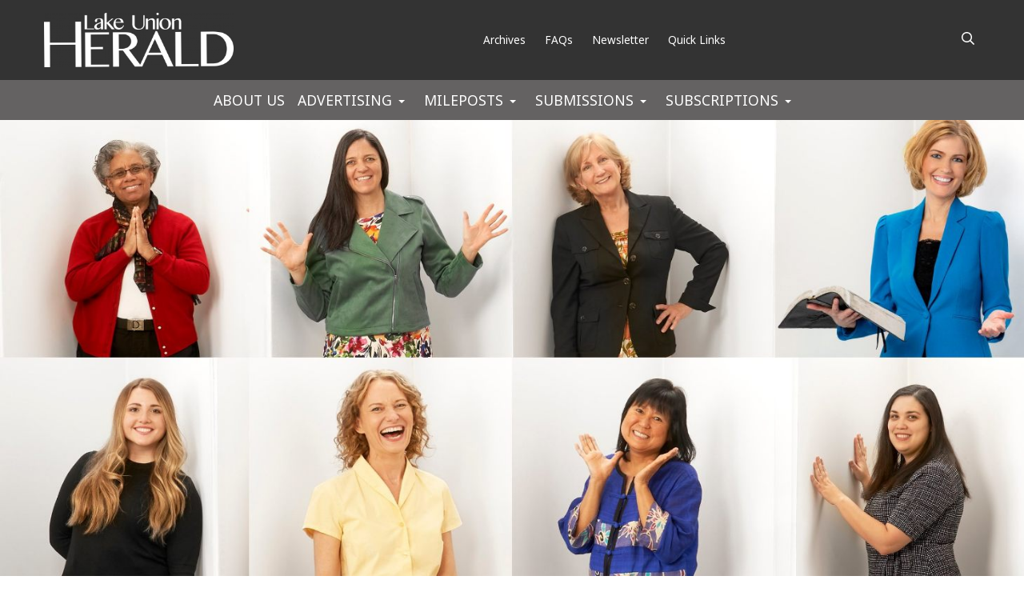

--- FILE ---
content_type: text/html; charset=UTF-8
request_url: https://www.lakeunionherald.org/archive/articles/sisterhood-of-service-the-women-of-asi-
body_size: 26318
content:
<!DOCTYPE html><html lang="en-US" class="su_bootstrap_safe">
	<head>		
		<base target="_parent" href="https://www.lakeunionherald.org/">
		<link rel="canonical" href="https://www.lakeunionherald.org/archive/articles/sisterhood-of-service-the-women-of-asi-" />
		<title>Sisterhood of Service</title> 				
		<meta http-equiv="Content-Type" content="text/html; charset=UTF-8"/>
		<meta http-equiv="X-UA-Compatible" content="IE=edge"/>				
		<meta name="description" content="Amy Ratsara is up at 6 a.m. doing her daily personal devotions before getting herself ready for the day. When her three-year-old and nine-month-old children wake up, they all sit down to breakfast, followed by worship, before Ratsara passes the baton to the nanny and heads upstairs to her makeshift home office to begin her work day. "/>				
		<meta property="og:title" content="Sisterhood of Service"/>
		<meta property="og:description" content="Amy Ratsara is up at 6 a.m. doing her daily personal devotions before getting herself ready for the day. When her three-year-old and nine-month-old children wake up, they all sit down to breakfast, followed by worship, before Ratsara passes the baton to the nanny and heads upstairs to her makeshift home office to begin her work day. "/>
		<meta property="og:url" content="https://www.lakeunionherald.org/archive/articles/sisterhood-of-service-the-women-of-asi-"/>
		<meta property="og:type" content="article"/>
		<meta property="og:image" content="https://www.lakeunionherald.org/build/image/8292.png?w=1024&amp;h=1024&amp;fit=max&amp;s=27473ac58b8c4a8aed89e8674c633547"/>
		<meta property="og:image:width" content="1024"/>
		<meta property="og:image:height" content="498"/>
		<meta property="article:publisher" content="https://www.facebook.com/lakeunionherald"/>
		<meta property="article:published_time" content="2021-10-14T00:00:00-0400"/>		
		
		<link rel="alternate" type="application/json+oembed" href="https://www.lakeunionherald.org/action/page/oembed?url=https://www.lakeunionherald.org/archive/articles/sisterhood-of-service-the-women-of-asi-" />
		<link rel="alternate" type="text/xml+oembed" href="https://www.lakeunionherald.org/page/oembed/xml?url=https://www.lakeunionherald.org/archive/articles/sisterhood-of-service-the-women-of-asi-" />		
				
		

		<!--[if !IE 8]><link rel="search" href="https://www.lakeunionherald.org/search/description/open" type="application/opensearchdescription+xml" title="Lake Union Herald" /><![endif]-->		
		<link type="text/css" rel="stylesheet" href="/cache/share/css/0f/7b/73be73c4f45e2110734a60270e8aa21bf417.css"/>		
		<link type="text/css" rel="stylesheet" href="/cache/share/css/a0/12/24bf7acc2a58771e1f86f6613b0e1026d2db.css"/>		
		<link type="text/css" rel="stylesheet" href="/cache/css/a4/3e/41a2e42aec400a5d6cb71a215001aefd57bb.css"/>								
		<script type="text/javascript">document.cookie = 'su-dpr='+window.devicePixelRatio+';';</script>				
		<script type="text/javascript">var SF_BASE_PATH = 'https://www.lakeunionherald.org/'; var SF_IS_DEVELOPMENT = false;</script>				
		<script type="text/javascript" src="//ajax.googleapis.com/ajax/libs/jquery/3.6.0/jquery.min.js"></script>				
		<script type="text/javascript" src="/cache/js/76/f7/d8b35dc93eca5a8abee4acd192a682b98b6b.js"></script>				
		<script type="text/javascript" src="static/js/base.js?_t=1704906013"></script>				
		<script type="text/javascript" src="https://www.googletagmanager.com/gtag/js?id=G-Q3EYNKX742"></script>				
		<script type="text/javascript">window.dataLayer = window.dataLayer || [];
function gtag(){dataLayer.push(arguments);}
gtag('js', new Date());

gtag('config', 'G-Q3EYNKX742');</script>				
					<link rel="icon" sizes="32x32" href="/build/image/1580.jpg?w=32&amp;h=32&amp;fit=crop-50-50&amp;s=41a564a02f919d265a03885b29ba39e4">					<link rel="icon" sizes="128x128" href="/build/image/1581.jpg?w=128&amp;h=128&amp;fit=crop-50-50&amp;s=2de6e3ad8ddf1d5764a13d3b17db4a01">					<link rel="icon" sizes="152x152" href="/build/image/1581.jpg?w=152&amp;h=152&amp;fit=crop-50-50&amp;s=ddf8bd741b6c0fb64d105bc8cf479042">					<link rel="icon" sizes="167x167" href="/build/image/1581.jpg?w=167&amp;h=167&amp;fit=crop-50-50&amp;s=0efe269c85eb233da1f6e4bfeeb02f1e">					<link rel="icon" sizes="180x180" href="/build/image/1581.jpg?w=180&amp;h=180&amp;fit=crop-50-50&amp;s=2d8552b9b83ace1042e2fa92b3912702">					<link rel="icon" sizes="192x192" href="/build/image/1581.jpg?w=192&amp;h=192&amp;fit=crop-50-50&amp;s=970d4e8e880150909eb611a2bdc7626b">					<link rel="icon" sizes="196x196" href="/build/image/1581.jpg?w=196&amp;h=196&amp;fit=crop-50-50&amp;s=4b0955a9b7f3a0475d2981874ea20d4a">		
			<meta name="viewport" content="width=device-width, initial-scale=1.0">
	<link href="https://fonts.googleapis.com/css?family=Noto+Sans:400,400i,700,700i" rel="stylesheet">
			</head>
						
	
					
											
																					
																					
																					
																					
																					
																					
																					
																					
																					
																					
																					
																					
																					
																					
																					
																					
																					
																					
																					
																					
																					
																					
																					
																					
																					
																					
																					
																					
																					
																					
																					
																					
													
													
													
													
													
													
													
													
													
													
													
													
													
													
																					
																					
													
													
													
													
													
													
													
													
													
													
													
													
													
													
													
													
													
													
													
													
													
													
													
													
													
													
													
													
													
													
													
													
																					
																					
																					
																					
																					
																					
													
													
													
													
													
													
													
													
													
													
													
													
													
													
													
													
													
													
													
													
													
													
													
													
													
													
													
													
													
													
													
													
													
													
													
													
													
													
													
													
													
													
													
													
													
													
													
													
													
													
													
													
													
													
													
													
													
													
													
													
													
													
													
													
													
													
													
													
													
													
													
													
													
													
													
													
													
													
													
													
													
													
													
													
													
													
													
													
													
													
													
													
													
													
													
													
													
													
													
													
													
													
													
													
													
													
													
													
																					
																					
																					
																					
																					
																					
																					
																					
																					
																					
																					
																					
																					
																					
																					
																					
																					
																					
																					
																					
																					
																					
																					
																					
																					
																					
																					
																					
																					
																					
																					
																					
																					
																					
																					
																					
																					
																					
																					
																					
																					
																					
																					
																					
																					
																					
																					
																					
																					
																					
																					
																					
												
	<body class="layout-open">
							<style>
			:root {
				--accent-color: #2296c1;
				--accent-contrast: #ffffff;
				--accent-contrast-contrast: #000000;
			}
		</style>
		
	
<div class="organism-tophat ">
	<div class="container">
		<div class="navs">
			<a href="//www.lakeunionherald.org">
<img class="atom-logo" alt="logo" src="/build/image/579.png?w=800&amp;h=100&amp;fit=max&amp;s=6066e9d678b2d2d5c37659d7c323ca32" height="100" /></a>
			<div class="secondaryNav">
				<a class="nav2" href="/archive">Archives</a>
				<a class="nav2" href="/faq">FAQs</a>
				<a class="nav2" href="/archive/newsletter-archive">Newsletter</a>
				<a class="nav2" href="/quick-links">Quick Links</a>
			</div>
			<!--<div class="social">
							</div>-->
			<div class="searchbox">
				<div class=topSearch">
				<form action="search" method="get" class="search">
	<input type="text" name="search" placeholder="Search" />
	<button name="submit"><svg xmlns="http://www.w3.org/2000/svg" viewBox="0 0 512 512" width="1em" height="1em" class="icon" data-identifier="fa-search"><path d="M508.5 468.9 387.1 347.5c-2.3-2.3-5.3-3.5-8.5-3.5h-13.2c31.5-36.5 50.6-84 50.6-136C416 93.1 322.9 0 208 0S0 93.1 0 208s93.1 208 208 208c52 0 99.5-19.1 136-50.6v13.2c0 3.2 1.3 6.2 3.5 8.5l121.4 121.4c4.7 4.7 12.3 4.7 17 0l22.6-22.6c4.7-4.7 4.7-12.3 0-17zM208 368c-88.4 0-160-71.6-160-160S119.6 48 208 48s160 71.6 160 160-71.6 160-160 160z"/></svg></button>
</form>
				</div>
			</div>
				
				<!--<div class="organism-footer__newsletter">
					<div>
						<p style="color: #fff;">Receive our newsletter</p>
											</div>
				</div>-->
				
		</div>
	</div>
</div>
<div class="mainNav">
	<div class="container">
		<div class="molecule-nav">
	<input class="molecule-nav__mobileToggle" type="checkbox" id="molecule-nav__mobileToggle">
	<div class="molecule-nav__burger">
		<label for="molecule-nav__mobileToggle"><svg xmlns="http://www.w3.org/2000/svg" viewBox="0 0 448 512" width="1em" height="1em" class="icon" data-identifier="fa-bars"><path d="M436 124H12c-6.627 0-12-5.373-12-12V80c0-6.627 5.373-12 12-12h424c6.627 0 12 5.373 12 12v32c0 6.627-5.373 12-12 12zm0 160H12c-6.627 0-12-5.373-12-12v-32c0-6.627 5.373-12 12-12h424c6.627 0 12 5.373 12 12v32c0 6.627-5.373 12-12 12zm0 160H12c-6.627 0-12-5.373-12-12v-32c0-6.627 5.373-12 12-12h424c6.627 0 12 5.373 12 12v32c0 6.627-5.373 12-12 12z"/></svg>&nbsp;Menu</label>
	</div>
	<label class="molecule-nav__mobileClose" for="molecule-nav__mobileToggle"><svg xmlns="http://www.w3.org/2000/svg" viewBox="0 0 320 512" width="1em" height="1em" class="icon" data-identifier="fa-times"><path d="m207.6 256 107.72-107.72c6.23-6.23 6.23-16.34 0-22.58l-25.03-25.03c-6.23-6.23-16.34-6.23-22.58 0L160 208.4 52.28 100.68c-6.23-6.23-16.34-6.23-22.58 0L4.68 125.7c-6.23 6.23-6.23 16.34 0 22.58L112.4 256 4.68 363.72c-6.23 6.23-6.23 16.34 0 22.58l25.03 25.03c6.23 6.23 16.34 6.23 22.58 0L160 303.6l107.72 107.72c6.23 6.23 16.34 6.23 22.58 0l25.03-25.03c6.23-6.23 6.23-16.34 0-22.58L207.6 256z"/></svg></label>
	<ul>
		<li class=" "><a href="/about" target="_self">About Us</a></li><li class=" has-children"><a href="/advertising" target="_self">Advertising</a><input type="checkbox" class="molecule-nav__dropdownToggle" id="molecule-nav__dropdownToggle3" /><label class="molecule-nav__arrow" for="molecule-nav__dropdownToggle3"><span class="molecule-nav__caret"></span></label><ul><li><a href="/advertising/classified-ad" target="_self">Advertise With Us</a></li><li><a href="/advertising/classifieds" target="_self">Classifieds</a></li><li><a href="/advertising/display-ad" target="_self">Display Ads</a></li><li><a href="/advertising/editorial-schedule" target="_self">Editorial Schedule</a></li></ul></li><li class=" has-children"><a href="/milepost" target="_self">Mileposts</a><input type="checkbox" class="molecule-nav__dropdownToggle" id="molecule-nav__dropdownToggle4" /><label class="molecule-nav__arrow" for="molecule-nav__dropdownToggle4"><span class="molecule-nav__caret"></span></label><ul><li><a href="/milepost/anniversaries" target="_self">Anniversaries</a></li><li><a href="/milepost/birthday" target="_self">Birthdays</a></li><li><a href="/milepost/obituary" target="_self">Obituaries</a></li><li><a href="/milepost/reunions" target="_self">Reunions</a></li><li><a href="/milepost/wedding-announcement" target="_self">Weddings</a></li></ul></li><li class=" has-children"><a href="/contributor-guidelines" target="_self">Submissions</a><input type="checkbox" class="molecule-nav__dropdownToggle" id="molecule-nav__dropdownToggle5" /><label class="molecule-nav__arrow" for="molecule-nav__dropdownToggle5"><span class="molecule-nav__caret"></span></label><ul><li><a href="/contributor-guidelines/schedule" target="_self">Editorial Schedule</a></li><li><a href="/contributor-guidelines/photography-guidelines" target="_self">Photography Guidelines</a></li><li><a href="/contributor-guidelines/writer-guidelines" target="_self">Writer Guidelines</a></li></ul></li><li class=" has-children"><a href="/subscription" target="_self">Subscriptions</a><input type="checkbox" class="molecule-nav__dropdownToggle" id="molecule-nav__dropdownToggle6" /><label class="molecule-nav__arrow" for="molecule-nav__dropdownToggle6"><span class="molecule-nav__caret"></span></label><ul><li><a href="/subscription/subscribe-to-eherald" target="_blank">Subscribe to our newsletter</a></li><li><a href="/subscription/subscribe-to-herald-issue" target="_blank">Subscribe/Unsubscribe to Magazine</a></li></ul></li>	</ul>
</div>
<script>
	jQuery( '.molecule-nav__dropdownToggle' ).click(function() {
		jQuery( this ).parent().toggleClass( 'js-open' );
	});
</script>	</div>
</div>
		
<div class="molecule-featuredImage">

	<!--logo was here, now in tophat-->

	

															
										


<div class="library-molecule-responsiveImage "
style="--x: 500; --y: 250; --focalX: 50%; --focalY: 50%;">
	<img src="/build/image/8292.png?w=500&amp;h=250&amp;fit=crop-50-50&amp;s=458407d906ed134e13ab50efa1110add" srcset="/build/image/8292.png?w=1500&amp;h=750&amp;fit=ratio-50-50&amp;s=290e73d6b931ea8e147af1b033d18de8 1500w, /build/image/8292.png?w=1250&amp;h=625&amp;fit=ratio-50-50&amp;s=5089bbf0bdf365118ea8264d65251d59 1250w, /build/image/8292.png?w=1000&amp;h=500&amp;fit=ratio-50-50&amp;s=deeb78d43e706b97a03fb52d29b2a8af 1000w, /build/image/8292.png?w=750&amp;h=375&amp;fit=ratio-50-50&amp;s=695234b4529e01ec1ef0aff55ad9283b 750w, /build/image/8292.png?w=500&amp;h=250&amp;fit=ratio-50-50&amp;s=e7ba8d51150db6fd9e690fd8dcd5747d 500w" alt="" />
</div>

	<div class="hero-credit">
		<div class="molecule-featuredImage__credit container">
			<div class="row">
				<div class="col-sm-12">
					<p>From top left: Debbie Young, Joy Kauffman, Patricia LaVanture, and Jill Morikone. From bottom left: Kathy Morrissy, Julia O'Carey, Trudi Starlin, and Amy Ratsara. | photo credit: Dave Sherwin</p>
				</div>
			</div>
		</div>
	</div>
</div>	
	<div class="body">
		<div class="container">
			<div class="row">
				<div class="col-sm-12">
											
<ul class="molecule-breadcrumbs">
	<li class="crumb"><a href="/">Home</a></li><li class="crumb"><a href="/archive">Archives</a></li><li class="crumb"><a href="/archive/articles">Latest News</a></li><li class="crumb"><a href="/archive/articles/sisterhood-of-service-the-women-of-asi-">Sisterhood of Service</a></li></ul>						
	<div class="molecule-shareMenu btn-group">
		<button type="button" class="button bleached dropdown-toggle" data-toggle="dropdown" aria-haspopup="true" aria-expanded="false">
			Share <span class="caret"></span>
		</button>
		<ul class="dropdown-menu">
							<li>
					<a href="mailto:?body=https://www.lakeunionherald.org/archive/articles/sisterhood-of-service-the-women-of-asi-&amp;subject=Sisterhood of Service"><svg xmlns="http://www.w3.org/2000/svg" viewBox="0 0 512 512" width="1em" height="1em" class="icon" data-identifier="fa-envelope"><path d="M464 64H48C21.49 64 0 85.49 0 112v288c0 26.51 21.49 48 48 48h416c26.51 0 48-21.49 48-48V112c0-26.51-21.49-48-48-48zm0 48v40.805c-22.422 18.259-58.168 46.651-134.587 106.49-16.841 13.247-50.201 45.072-73.413 44.701-23.208.375-56.579-31.459-73.413-44.701C106.18 199.465 70.425 171.067 48 152.805V112h416zM48 400V214.398c22.914 18.251 55.409 43.862 104.938 82.646 21.857 17.205 60.134 55.186 103.062 54.955 42.717.231 80.509-37.199 103.053-54.947 49.528-38.783 82.032-64.401 104.947-82.653V400H48z"/></svg> Email</a>
				</li>
							<li>
					<a href="javascript:window.print();"><svg xmlns="http://www.w3.org/2000/svg" viewBox="0 0 512 512" width="1em" height="1em" class="icon" data-identifier="fa-print"><path d="M400 264c-13.25 0-24 10.74-24 24 0 13.25 10.75 24 24 24s24-10.75 24-24c0-13.26-10.75-24-24-24zm32-88V99.88c0-12.73-5.06-24.94-14.06-33.94l-51.88-51.88c-9-9-21.21-14.06-33.94-14.06H110.48C93.64 0 80 14.33 80 32v144c-44.18 0-80 35.82-80 80v128c0 8.84 7.16 16 16 16h64v96c0 8.84 7.16 16 16 16h320c8.84 0 16-7.16 16-16v-96h64c8.84 0 16-7.16 16-16V256c0-44.18-35.82-80-80-80zM128 48h192v48c0 8.84 7.16 16 16 16h48v64H128V48zm256 416H128v-64h256v64zm80-112H48v-96c0-17.64 14.36-32 32-32h352c17.64 0 32 14.36 32 32v96z"/></svg> Print</a>
				</li>
							<li>
					<a href="http://www.facebook.com/share.php?u=https://www.lakeunionherald.org/archive/articles/sisterhood-of-service-the-women-of-asi-"><svg xmlns="http://www.w3.org/2000/svg" viewBox="0 0 512 512" width="1em" height="1em" class="icon" data-identifier="fa-facebook"><path d="M504 256C504 119 393 8 256 8S8 119 8 256c0 123.78 90.69 226.38 209.25 245V327.69h-63V256h63v-54.64c0-62.15 37-96.48 93.67-96.48 27.14 0 55.52 4.84 55.52 4.84v61h-31.28c-30.8 0-40.41 19.12-40.41 38.73V256h68.78l-11 71.69h-57.78V501C413.31 482.38 504 379.78 504 256z"/></svg> Facebook</a>
				</li>
							<li>
					<a href="https://twitter.com/intent/tweet?text=Sisterhood of Service – https://www.lakeunionherald.org/archive/articles/sisterhood-of-service-the-women-of-asi-"><svg xmlns="http://www.w3.org/2000/svg" viewBox="0 0 512 512" width="1em" height="1em" class="icon" data-identifier="fa-twitter"><path d="M459.37 151.716c.325 4.548.325 9.097.325 13.645 0 138.72-105.583 298.558-298.558 298.558-59.452 0-114.68-17.219-161.137-47.106 8.447.974 16.568 1.299 25.34 1.299 49.055 0 94.213-16.568 130.274-44.832-46.132-.975-84.792-31.188-98.112-72.772 6.498.974 12.995 1.624 19.818 1.624 9.421 0 18.843-1.3 27.614-3.573-48.081-9.747-84.143-51.98-84.143-102.985v-1.299c13.969 7.797 30.214 12.67 47.431 13.319-28.264-18.843-46.781-51.005-46.781-87.391 0-19.492 5.197-37.36 14.294-52.954 51.655 63.675 129.3 105.258 216.365 109.807-1.624-7.797-2.599-15.918-2.599-24.04 0-57.828 46.782-104.934 104.934-104.934 30.213 0 57.502 12.67 76.67 33.137 23.715-4.548 46.456-13.32 66.599-25.34-7.798 24.366-24.366 44.833-46.132 57.827 21.117-2.273 41.584-8.122 60.426-16.243-14.292 20.791-32.161 39.308-52.628 54.253z"/></svg> Twitter</a>
				</li>
					</ul>
	</div>
										
											
	<div class="molecule-contentHeader"><div class="molecule-contentHeader__meta"><span class="molecule-contentHeader__byline">
												Becky St. Clair 
					</span><span class="molecule-contentHeader__published">October 14, 2021</span></div><h2 class="page-title"><div class="editable__title">Sisterhood of Service</div></h2></div>										
												<div class="molecule-callout">
	Amy Ratsara is up at 6 a.m. doing her daily personal devotions before getting herself ready for the day. When her three-year-old and nine-month-old children wake up, they all sit down to breakfast, followed by worship, before Ratsara passes the baton to the nanny and heads upstairs to her makeshift home office to begin her work day. 
</div>

									
	<p paraid="4" paraeid="{37d1a035-db39-4a3f-abd2-5975ebea0ab0}{183}">As assistant prosecutor for Kalamazoo County in Michigan, this involves preparing for court hearings taking place that day via Zoom, touching base with her coworkers, and attending online meetings and court hearings. When the nanny heads home, Ratsara begins the evening work of dinner, laundry, errands and spending time with the boys while her husband, a pastor, finishes up his workday. The next morning at 6 a.m., it all begins again. </p>
<p paraid="6" paraeid="{37d1a035-db39-4a3f-abd2-5975ebea0ab0}{213}">Jill Morikone starts her day at 5 a.m. with prayer and Bible study. She’s at work by 7:30 and faces an unpredictable onslaught of tasks, which, as VP and chief operating officer for 3ABN, may include the following: executive committee meetings, brainstorming sessions for new programming, helping the pastoral team respond to tough questions from viewers, dealing with HR issues, recording a sermon, approving projects, signing contracts, magazine planning, and checking in with 3ABN Australia and 3ABN Russia. If there is no live programming that day, she’s home by 7:30 p.m., and she and her husband eat dinner together with a strict no-technology rule. After clean-up, it’s an evening of catching up on emails missed throughout the day, and her head hits the pillow anytime between 10 p.m. and midnight. She’s up and running again at 5 a.m. the next day. </p>
<p paraid="8" paraeid="{37d1a035-db39-4a3f-abd2-5975ebea0ab0}{247}">Although very different and living in different states, these women’s lives are tied together with a thread that connects them also to other women leaders around the world — a thread called ASI: Adventist-layman’s Services &amp; Industries. ASI’s motto, “Sharing Christ in the Marketplace,” drives the organization to promote a Christ-centered lifestyle in which “members seek to experience God’s love in their own lives and share that love with the people they encounter in their everyday work and activities.” And while membership is diverse, including men, women, businesses and ministries, one demographic stands out: the women leaders.  </p>
<p paraid="10" paraeid="{0799ee03-51a1-499c-8c6f-84ac17b20535}{34}">ASI is a sisterhood of service, with women from all walks of life falling in line behind Jesus to willingly and prayerfully follow in His footsteps. Their combined passion, energy and dedication can and do fuel thousands of efforts for Christ around the world, whether it be at home, in the courtroom, among refugees, in a hospital, from the podium, doing financial counseling, speaking on TV, providing health education, or myriad other situations. And it all comes together through ASI, redefining ministry and connecting everyone to the resources they need to fulfill Christ’s mission no matter where or how they serve.  </p>
<p paraid="11" paraeid="{0799ee03-51a1-499c-8c6f-84ac17b20535}{42}"> </p>
<h2 paraid="12" paraeid="{0799ee03-51a1-499c-8c6f-84ac17b20535}{44}" id="heading-93551">A DUAL CALLING </h2>
<p paraid="14" paraeid="{0799ee03-51a1-499c-8c6f-84ac17b20535}{50}">“There were times I considered being a teacher like both of my parents, but I kept coming back to law.” Amy Ratsara took a year off after graduating from college, trying to determine what it was she was being called to do with her life. “God made it clear this was the direction He wanted me to go, so I applied to law school.” </p>
<p paraid="16" paraeid="{0799ee03-51a1-499c-8c6f-84ac17b20535}{64}">As her county’s assistant prosecutor, Ratsara reviews complaints from police agencies and decides whether or not to issue warrants for the misdemeanors or felonies, then follows them through to court. </p>
<p paraid="18" paraeid="{0799ee03-51a1-499c-8c6f-84ac17b20535}{82}">This isn’t a typical or perhaps expected role for a pastor’s wife, but Ratsara says that’s part of what she loves about it.  </p>
<p paraid="19" paraeid="{0799ee03-51a1-499c-8c6f-84ac17b20535}{98}">“As a kid, I saw women building their careers in various fields, and I saw others making their homes and families their careers, and none of it seemed weird or wrong,” she says. But as she got older, she began to sense that within the church there seemed to be a message to young women that God could call you to be a professional without a family, or he’d call you to marriage and family life, and you’d be “the queen of your household.” It was an “either/or” message — one with which Ratsara did not identify. </p>
<p paraid="22" paraeid="{0799ee03-51a1-499c-8c6f-84ac17b20535}{114}">“In my own life, I sensed a dual calling,” she states. “Feeling conflicted doesn’t have to mean one or the other has to go; for some, it may, but that doesn’t make it true for everyone.” </p>
<p paraid="24" paraeid="{0799ee03-51a1-499c-8c6f-84ac17b20535}{120}">Ratsara makes it clear that her family comes first, but she also gives her all in her professional life. And she considers both her ministry. While shining a light for Christ can be as overt as exclaiming “Praise the Lord!” when things go well, Ratsara also points out that there is something even more important and effective to the cause. </p>
<div class="block" data-type="image" data-image-id="8332" data-image-alt="        “In my own life, I sensed a dual calling,” Amy Ratsara states. “Feeling conflicted doesn’t have to mean one or the other has to go; for some, it may, but that doesn’t make it true for everyone.”   | Photo cedit: Christina Rogers                     " data-image-caption="true" data-image-link="" data-image-target="" data-image-x="0" data-image-y="0" data-image-height="382" data-image-width="530" data-image-rotate="0" data-sr-id="1"><figure>
	<img src="/build/image/8332.jpg?or=360&amp;crop=%2C%2C%2C&amp;w=480&amp;h=480&amp;s=636c3e4be3a43a81e7798416567740e8" srcset="/build/image/8332.jpg?or=360&amp;crop=%2C%2C%2C&amp;w=2400&amp;h=2400&amp;s=7303221bd69b89ff41e4ac6fb2384253 2400w, /build/image/8332.jpg?or=360&amp;crop=%2C%2C%2C&amp;w=1200&amp;h=1200&amp;s=6c0787970861f15c30d36f9a3bfc11ee 1200w, /build/image/8332.jpg?or=360&amp;crop=%2C%2C%2C&amp;w=800&amp;h=800&amp;s=855421c7655b35728a3bd1a4afd3f3ff 800w, /build/image/8332.jpg?or=360&amp;crop=%2C%2C%2C&amp;w=480&amp;h=480&amp;s=636c3e4be3a43a81e7798416567740e8 480w" sizes="100vw" width="2400" alt="        “In my own life, I sensed a dual calling,” Amy Ratsara states. “Feeling conflicted doesn’t have to mean one or the other has to go; for some, it may, but that doesn’t make it true for everyone.”   | Photo cedit: Christina Rogers                     " loading="lazy">
	<figcaption>        “In my own life, I sensed a dual calling,” Amy Ratsara states. “Feeling conflicted doesn’t have to mean one or the other has to go; for some, it may, but that doesn’t make it true for everyone.”   | Photo cedit: Christina Rogers                     </figcaption>
</figure></div>
<p paraid="26" paraeid="{0799ee03-51a1-499c-8c6f-84ac17b20535}{138}">“One of the biggest things we can do to put a good reflection on Him is to be excellent at what we do,” she says. “One of my favorite quotes is from the Spirit of Prophecy, where it says that the strongest argument in favor of the gospel is a loving and lovable Christian. The way I’ve behaved sets me apart and gives others an opportunity to ask why I’m different. When you combine excellence in both work and character, it opens doors for conversations which ultimately lead to what looks more like traditional ministry.” </p>
<p paraid="28" paraeid="{0799ee03-51a1-499c-8c6f-84ac17b20535}{148}">That is the heart of ASI — which is part of why Ratsara is a member and sits on the board of ASI Missions, Inc. Not only does her philosophy line up with ASI’s, but being a member of the organization gives her the tools she needs to keep her generation engaged with the church. </p>
<p paraid="30" paraeid="{0799ee03-51a1-499c-8c6f-84ac17b20535}{168}">“Anyone who is a child of God can be a minister in their field,” she emphasizes. “No matter where or how He’s called them to do so.” </p>
<p paraid="32" paraeid="{0799ee03-51a1-499c-8c6f-84ac17b20535}{178}">Kathy Morrissy, a certified financial planner in Lisle, Illinois, spends her days advising people on how to handle their personal finances. She, too, views her daily work as an opportunity for ministry. </p>
<p paraid="34" paraeid="{0799ee03-51a1-499c-8c6f-84ac17b20535}{188}">“Sometimes I fall into the trap of thinking that because I’m not out there doing ‘missionary things’ I’m not doing anything,” Morrissy shares. “But the truth is, when I’m at work I’m not just offering advice, I’m chatting with people, asking about grandkids, and helping them make solid plans for their future, and those plans often involve the church. I may not be out there building a church, but I can be part of the machine that drives those projects.” </p>
<p paraid="36" paraeid="{0799ee03-51a1-499c-8c6f-84ac17b20535}{206}">The firm where Morrissy works is a member of ASI and has been for most of her life. She knows this because the business was started by her father, and she grew up attending ASI conventions. Now, as she prepares to take over her father’s role after he retires, Morrissy sees the benefit of being part of ASI more than ever — both as a businessperson who wants to support ministry, and as a professional who wants to share Christ in the workplace in her own way. </p>
<p paraid="38" paraeid="{0799ee03-51a1-499c-8c6f-84ac17b20535}{224}">At 26, Morrissy falls into a unique category of young female certified financial planners; only 23.3 percent of CFP professionals are female, and only 5.5 percent are under 30.  </p>
<div class="block" data-type="image" data-image-id="8341" data-image-alt="At 26, Morrissy falls into a unique category of young female certified financial planners; only 23.3 percent of CFP professionals are female, and only 5.5 percent are under 30.  | Photo credit: Phillip Jacob" data-image-caption="true" data-image-link="" data-image-target="" data-image-x="0" data-image-y="0" data-image-height="353" data-image-width="530" data-image-rotate="0" data-sr-id="2"><figure>
	<img src="/build/image/8341.jpg?or=360&amp;crop=%2C%2C%2C&amp;w=480&amp;h=480&amp;s=1fd949d2694d7b17b80d7b74a8315e1b" srcset="/build/image/8341.jpg?or=360&amp;crop=%2C%2C%2C&amp;w=2400&amp;h=2400&amp;s=13534dfdd7438d294fd68ed6783825b4 2400w, /build/image/8341.jpg?or=360&amp;crop=%2C%2C%2C&amp;w=1200&amp;h=1200&amp;s=f8a46710e4c0ff88684441689c4b5337 1200w, /build/image/8341.jpg?or=360&amp;crop=%2C%2C%2C&amp;w=800&amp;h=800&amp;s=e101efac7995345c01d17d087e9de478 800w, /build/image/8341.jpg?or=360&amp;crop=%2C%2C%2C&amp;w=480&amp;h=480&amp;s=1fd949d2694d7b17b80d7b74a8315e1b 480w" sizes="100vw" width="2400" alt="At 26, Morrissy falls into a unique category of young female certified financial planners; only 23.3 percent of CFP professionals are female, and only 5.5 percent are under 30.  | Photo credit: Phillip Jacob" loading="lazy">
	<figcaption>At 26, Morrissy falls into a unique category of young female certified financial planners; only 23.3 percent of CFP professionals are female, and only 5.5 percent are under 30.  | Photo credit: Phillip Jacob</figcaption>
</figure></div>
<p paraid="40" paraeid="{0799ee03-51a1-499c-8c6f-84ac17b20535}{234}">“I’m in a unique position to reach a certain group of people,” she says. “I hope to help young women with financial literacy, which leads to financial independence.” </p>
<p paraid="41" paraeid="{0799ee03-51a1-499c-8c6f-84ac17b20535}{238}">Morrissy also is vice president of Communication for ASI Lake Union, using her skills to keep ministries and businesses across the Lake Union connected.  </p>
<p paraid="43" paraeid="{0799ee03-51a1-499c-8c6f-84ac17b20535}{254}">“Every time I go to an ASI convention, I’m refreshed,” she says. “There are people out there doing great things and it’s inspiring. They’re not just talking about Jesus, but they’re showing people what Christianity is about. That’s what I hope to do in my career, too.”</p>
<h2 paraid="46" paraeid="{c01d5088-a48f-4419-a65b-97c945104fb0}{15}" id="heading-96867">DIVINE APPOINTMENT </h2>
<p paraid="48" paraeid="{c01d5088-a48f-4419-a65b-97c945104fb0}{25}">Much like Morrissy, who grew up around financial experts and attending ASI conventions, Julia O’Carey’s ministry began in childhood. In 1980, her parents accepted a two-month assignment in Thailand which turned into a seven-year ministry in refugee camps.  </p>
<p paraid="49" paraeid="{c01d5088-a48f-4419-a65b-97c945104fb0}{37}">“I’ve had this in my heart and blood ever since I was little,” O’Carey says. When her mom founded ASAP (Advocates for Southeast Asians and the Persecuted) Ministries in Berrien Springs, Michigan, O’Carey says she loved watching God work through her, and that her own faith in the Lord has grown in leaps and bounds since officially joining her mom in the ministry.  </p>
<p paraid="52" paraeid="{c01d5088-a48f-4419-a65b-97c945104fb0}{53}">That was 15 years ago. Today O’Carey is the executive director of ASAP Ministries, a role she’s filled for six years now. One of the greatest lessons her mother, Judy, taught her was to commit everything to prayer. This was her key to success as a leader in missions and Julia continues to keep prayer a main component of the culture of ASAP, its lifeblood. If you visit their office, you will likely see prayer happening spontaneously somewhere, and formally in staff and board meetings. They even close the office at noon for prayer.  </p>
<p paraid="54" paraeid="{c01d5088-a48f-4419-a65b-97c945104fb0}{79}">“Prayer truly is the breath of our souls here at ASAP,” Julia shares. “God faithfully hears and answers our prayers because reaching the poor, the persecuted, the unreached and refugees is high on his priority list too.” </p>
<p paraid="56" paraeid="{c01d5088-a48f-4419-a65b-97c945104fb0}{87}">ASAP is rapidly growing, now supporting 86 schools around the world for at-risk children who would never otherwise have a chance for education, let alone Christian education. Multiple church plants now exist and thrive across nations where most are Buddhist or Muslim. They experience miraculous answers to prayer on a daily basis, thanks to the work O’Carey’s mother began, and she herself continues, where the emphasis is on training local people to share the gospel holistically across the 10/40 window. </p>
<p paraid="58" paraeid="{c01d5088-a48f-4419-a65b-97c945104fb0}{97}">As vice president for Evangelism for ASI Lake Union, O’Carey sees her role as one of inspiration and encouragement, helping members find the tools and opportunities to share the gospel with anyone with whom they come into contact. </p>
<p paraid="59" paraeid="{c01d5088-a48f-4419-a65b-97c945104fb0}{109}">“I know a little something about Divine appointments,” she says with a laugh, “so I’m sending a book called Divine Appointments, by Dr. Tom Evans, to each ASI member to help them stay ministry-focused even during COVID. Whenever we find tools to help, we share them. I know from personal experience the joy of praying for Divine appointments and then seeing the Holy Spirit work on people’s hearts. Nothing is better than being in the center of God’s will, moment by moment.” </p>
<p paraid="62" paraeid="{c01d5088-a48f-4419-a65b-97c945104fb0}{129}">One of those receiving that book is Debbie Young, an oncological nurse navigator in Ypsilanti, Michigan, who spends her days walking patients through one of the darkest valleys of their lives, setting up medical tests and meetings with specialists, and providing logistical support for families.  </p>
<p paraid="64" paraeid="{c01d5088-a48f-4419-a65b-97c945104fb0}{137}">“I’m a nurse because God deemed it so,” she says confidently. “Considering all of the opportunities I’ve had here to share and talk about Jesus, my being here is very clearly a Divine appointment.” </p>
<p paraid="66" paraeid="{c01d5088-a48f-4419-a65b-97c945104fb0}{157}">In 2018, the tables were turned when Young received her own cancer diagnosis. Fortunately, it was treatable through surgery, but she says the experience allowed her to really understand her patients and what they go through which has increased her ability to minister to them. </p>
<p paraid="68" paraeid="{c01d5088-a48f-4419-a65b-97c945104fb0}{167}">“I have been given the gift of being able to approach each of them with a perspective of experience on a personal level,” she shares, “and my own journey through cancer has given me opportunities to pray with my patients, opening doors that may not otherwise have been there.” </p>
<p paraid="70" paraeid="{c01d5088-a48f-4419-a65b-97c945104fb0}{173}">When she’s not at the hospital, Young opens doors for others to share Christ by running a Christian radio station out of her home, providing inspirational music 24/7. When she and her husband started Quiet Moment Radio in 1989, the idea was to share what the Adventist Church was doing around the world, including interviews with ministry leaders and inspirational stories from those in the mission field. </p>
<p paraid="72" paraeid="{c01d5088-a48f-4419-a65b-97c945104fb0}{181}">One year, they attended an ASI convention where they discovered that many of the ministry leaders Young had been interviewing on-air about their initiatives and community involvement were ASI members. They joined, too, and since then Young has served as president of ASI National chapter, the first woman and the first African-American to do so. She currently chairs a committee and serves on the board of the Lake Union chapter.  </p>
<p paraid="73" paraeid="{c01d5088-a48f-4419-a65b-97c945104fb0}{207}">“The type of people who are connected through ASI really have a heart for reaching people and meeting their needs,” she says. “To be associated with and working with a group of people who have that purpose singularly in their minds is motivating and inspiring, is spiritually rejuvenating, and helps me stay focused on the right things, doing what God wants us to do.” </p>
<div class="block" data-type="image" data-image-id="8343" data-image-alt="“I have been given the gift of being able to approach each of them with a perspective of experience on a personal level,” she shares, “and my own journey through cancer has given me opportunities to pray with my patients, opening doors that may not otherwise have been there.”  | Photo credit: Daniel Mendez" data-image-caption="true" data-image-link="" data-image-target="" data-image-x="0" data-image-y="0" data-image-height="353" data-image-width="530" data-image-rotate="0" data-sr-id="3"><figure>
	<img src="/build/image/8343.jpg?or=360&amp;crop=%2C%2C%2C&amp;w=480&amp;h=480&amp;s=7b6314bd55ffb8901f95bd90e962eea5" srcset="/build/image/8343.jpg?or=360&amp;crop=%2C%2C%2C&amp;w=2400&amp;h=2400&amp;s=14b183ce053ed03ec0ad3662377d0857 2400w, /build/image/8343.jpg?or=360&amp;crop=%2C%2C%2C&amp;w=1200&amp;h=1200&amp;s=7dd4f9e501530efead4591194822d5fd 1200w, /build/image/8343.jpg?or=360&amp;crop=%2C%2C%2C&amp;w=800&amp;h=800&amp;s=25fbfef09d95d9fb265c2308fbfadede 800w, /build/image/8343.jpg?or=360&amp;crop=%2C%2C%2C&amp;w=480&amp;h=480&amp;s=7b6314bd55ffb8901f95bd90e962eea5 480w" sizes="100vw" width="2400" alt="“I have been given the gift of being able to approach each of them with a perspective of experience on a personal level,” she shares, “and my own journey through cancer has given me opportunities to pray with my patients, opening doors that may not otherwise have been there.”  | Photo credit: Daniel Mendez" loading="lazy">
	<figcaption>“I have been given the gift of being able to approach each of them with a perspective of experience on a personal level,” she shares, “and my own journey through cancer has given me opportunities to pray with my patients, opening doors that may not otherwise have been there.”  | Photo credit: Daniel Mendez</figcaption>
</figure></div>
<p paraid="75" paraeid="{c01d5088-a48f-4419-a65b-97c945104fb0}{217}"> </p>
<h2 paraid="76" paraeid="{c01d5088-a48f-4419-a65b-97c945104fb0}{219}" id="heading-18864">PLACED FOR HIS PURPOSE </h2>
<p paraid="78" paraeid="{c01d5088-a48f-4419-a65b-97c945104fb0}{227}">Doing what God wants us to, however, sometimes means accepting a reality we never wanted. This is part of Jill Morikone’s journey with God.  </p>
<p paraid="79" paraeid="{c01d5088-a48f-4419-a65b-97c945104fb0}{235}">“I was making bread in our kitchen at home when the doctor called,” she recalls. “After a series of tests and consultations, they had concluded that there was nothing they could do — my husband and I would never have children.” </p>
<p paraid="81" paraeid="{c01d5088-a48f-4419-a65b-97c945104fb0}{245}">Those eight words were the end of a lifelong dream for Morikone, who had always loved kids and had dreamed of having her own family. She cried, wondering how the God who had caused the blind to see, the cripples to walk, and the dead to live again wouldn’t do this one thing for her. </p>
<p paraid="84" paraeid="{873fc861-5528-441d-b9ab-428684c91a09}{2}">Finally, she felt God tap her on the shoulder and say, “Jill, my daughter, count your blessings.” She brushed Him off, saying, “God, I need some pity right now.” After some time spent grieving, Morikone says she made a decision. </p>
<p paraid="86" paraeid="{873fc861-5528-441d-b9ab-428684c91a09}{20}">“I chose to praise Him,” she says simply, with tears in her voice. She began to offer up thanks for all she had — her husband, her church, her family, her friends, her health — and, as she recounted her blessings, she felt God remove a piece of the pain from her heart.  </p>
<p paraid="88" paraeid="{873fc861-5528-441d-b9ab-428684c91a09}{42}">Now, 16 years later, Morikone is able to use her experience to help other women going through similar pain. As VP and chief operating officer for 3ABN in West Frankfort, Illinois, she receives countless messages daily from women around the world, asking her for advice, thanking her for being an inspiration, and wondering how they, too, can become a leader. </p>
<p paraid="90" paraeid="{873fc861-5528-441d-b9ab-428684c91a09}{52}">“I think God has given women unique gifts,” she comments. “Some of those gifts are compassion, empathy, intuition and discernment. I believe this makes a difference within an organization. God places different people in different positions for His own purposes, and this is mine.” </p>
<div class="block" data-type="image" data-image-id="8348" data-image-alt="“I think God has given women unique gifts,” Jill Morikone comments. “Some of those gifts are compassion, empathy, intuition and discernment. I believe this makes a difference within an organization. God places different people in different positions for His own purposes, and this is mine.”  | photo credit: Svetlana Christian" data-image-caption="true" data-image-link="" data-image-target="" data-image-x="0" data-image-y="0" data-image-height="353" data-image-width="530" data-image-rotate="0" data-sr-id="4"><figure>
	<img src="/build/image/8348.png?or=360&amp;crop=%2C%2C%2C&amp;w=480&amp;h=480&amp;s=76480f12fa42f512a82394af90950afc" srcset="/build/image/8348.png?or=360&amp;crop=%2C%2C%2C&amp;w=2400&amp;h=2400&amp;s=c6eef379e193eeda3fa6e7957c1f9b2e 2400w, /build/image/8348.png?or=360&amp;crop=%2C%2C%2C&amp;w=1200&amp;h=1200&amp;s=5cdff27a888e4929827713085dd264d7 1200w, /build/image/8348.png?or=360&amp;crop=%2C%2C%2C&amp;w=800&amp;h=800&amp;s=e121cbc1238b286e8b67612cfad954d2 800w, /build/image/8348.png?or=360&amp;crop=%2C%2C%2C&amp;w=480&amp;h=480&amp;s=76480f12fa42f512a82394af90950afc 480w" sizes="100vw" width="2400" alt="“I think God has given women unique gifts,” Jill Morikone comments. “Some of those gifts are compassion, empathy, intuition and discernment. I believe this makes a difference within an organization. God places different people in different positions for His own purposes, and this is mine.”  | photo credit: Svetlana Christian" loading="lazy">
	<figcaption>“I think God has given women unique gifts,” Jill Morikone comments. “Some of those gifts are compassion, empathy, intuition and discernment. I believe this makes a difference within an organization. God places different people in different positions for His own purposes, and this is mine.”  | photo credit: Svetlana Christian</figcaption>
</figure></div>
<p paraid="92" paraeid="{873fc861-5528-441d-b9ab-428684c91a09}{66}"> </p>
<p paraid="92" paraeid="{873fc861-5528-441d-b9ab-428684c91a09}{66}">In fact, those same attributes are what led Joy Kauffman, ASI Lake Union president, to start her ministry in 2015.  </p>
<p paraid="93" paraeid="{873fc861-5528-441d-b9ab-428684c91a09}{70}">“Really one of the biggest motivations for FARM STEW International is my own experience as a mother and imagining what would go on in my psyche if I couldn’t feed my children and how devastating that would be,” she explains. “Recognizing there are many mothers in that position, most through no fault of their own, spurred me to action.” </p>
<p paraid="96" paraeid="{873fc861-5528-441d-b9ab-428684c91a09}{78}">And so, FARM STEW International was born.  </p>
<p paraid="98" paraeid="{873fc861-5528-441d-b9ab-428684c91a09}{88}">FARM STEW, based in Princeton, Illinois, equips local people in Uganda, South Sudan, Zimbabwe and Cuba to teach their neighbors in rural communities to farm, improve sanitation, enjoy whole food plant-based nutrition, start small businesses, and access clean water and menstrual hygiene products. In just five years, they’ve already made a huge impact. An external evaluation in South Sudan, one of the top five poorest countries in the world, revealed that FARM STEW had taken the number of malnourished children from 59 percent to 3 percent in 18 months. </p>
<p paraid="100" paraeid="{873fc861-5528-441d-b9ab-428684c91a09}{106}">Having worked for the federal government in the Department of Health and Human Services, local government health departments and nonprofits, Kauffman says there was always some part of herself she couldn’t bring to the table. With training in nutrition and a master’s degree in Public Health from Johns Hopkins University, Kauffman’s dream was always to combine her ministry calling, training and passion into a powerhouse for health and wellbeing education around the world.  </p>
<p paraid="102" paraeid="{873fc861-5528-441d-b9ab-428684c91a09}{124}">“It bothered me that there was no Adventist health message focused on the world’s extreme poor,” she says. “I felt that if Jesus brought the good news to the poor, then our health message which gives us another 7 to 10 years of longevity must be relevant to farmers in Africa and Southeast Asia where the majority of the world’s poor live.”  </p>
<p paraid="104" paraeid="{873fc861-5528-441d-b9ab-428684c91a09}{134}">Kauffman continues: “ASI is part of the reason we can do what we do. ASI gives us the opportunity to collaborate with businesses who will take us on as missional partners, and the resources and inspiration to come up with our own business ideas which make us self-sustaining. This increases our capacity to scale our ministry big-time, and our ability to really be salt and light is so much greater than if we’re all just sitting around with our hands out.” </p>
<p paraid="106" paraeid="{873fc861-5528-441d-b9ab-428684c91a09}{140}">So, between checking emails from Africa at 5 a.m., studying her Sabbath School lesson (and maybe preparing to teach that coming Sabbath), praying with a friend on the phone, greeting her teenagers before school, database development, management meetings, cooking classes she teaches as Health Ministries director for her church, and spending time with her family, Kauffman also is fulfilling her duties as president for ASI Lake Union. </p>
<p paraid="108" paraeid="{873fc861-5528-441d-b9ab-428684c91a09}{160}">“If there’s one thing I’ve learned over the years, it’s that when God calls, He does equip,” she says. “Even though I had a plethora of excuses why it shouldn’t be me doing this work, He simply showed me He’d already equipped me to do exactly those things. I had no need to be fearful.” </p>
<p paraid="108" paraeid="{873fc861-5528-441d-b9ab-428684c91a09}{160}"> </p>
<div class="block" data-type="image" data-image-id="8431" data-image-alt="“It bothered me that there was no Adventist health message focused on the world’s extreme poor,” says FARM STEW founder Joy Kauffman (pictured stooping). “I felt that if Jesus brought the good news to the poor, then our health message which gives us another 7 to 10 years of longevity must be relevant to farmers in Africa and Southeast Asia where the majority of the world’s poor live.”  " data-image-caption="true" data-image-link="" data-image-target="" data-image-x="0" data-image-y="0" data-image-height="405" data-image-width="531" data-image-rotate="0"><figure>
	<img src="/build/image/8431.jpg?or=360&amp;crop=%2C%2C%2C&amp;w=480&amp;h=480&amp;s=2e48db049d7408c5ad586fa33d092c99" srcset="/build/image/8431.jpg?or=360&amp;crop=%2C%2C%2C&amp;s=1a6df86e908f39120df214c8e7e0290b 2400w, /build/image/8431.jpg?or=360&amp;crop=%2C%2C%2C&amp;w=1200&amp;h=1200&amp;s=518779c4a793a41406a8f20b3a60265a 1200w, /build/image/8431.jpg?or=360&amp;crop=%2C%2C%2C&amp;w=800&amp;h=800&amp;s=12d4428cd6ca761701dc4007fefcbe8d 800w, /build/image/8431.jpg?or=360&amp;crop=%2C%2C%2C&amp;w=480&amp;h=480&amp;s=2e48db049d7408c5ad586fa33d092c99 480w" sizes="100vw" width="2400" alt="“It bothered me that there was no Adventist health message focused on the world’s extreme poor,” says FARM STEW founder Joy Kauffman (pictured stooping). “I felt that if Jesus brought the good news to the poor, then our health message which gives us another 7 to 10 years of longevity must be relevant to farmers in Africa and Southeast Asia where the majority of the world’s poor live.”  " loading="lazy">
	<figcaption>“It bothered me that there was no Adventist health message focused on the world’s extreme poor,” says FARM STEW founder Joy Kauffman (pictured stooping). “I felt that if Jesus brought the good news to the poor, then our health message which gives us another 7 to 10 years of longevity must be relevant to farmers in Africa and Southeast Asia where the majority of the world’s poor live.”  </figcaption>
</figure></div>
<p> </p>
<p paraid="109" paraeid="{873fc861-5528-441d-b9ab-428684c91a09}{184}"> </p>
<h2 paraid="110" paraeid="{873fc861-5528-441d-b9ab-428684c91a09}{186}" id="heading-37905">A VOICE FOR THE VOICELESS </h2>
<p paraid="112" paraeid="{873fc861-5528-441d-b9ab-428684c91a09}{192}">Trudi Starlin, ASI board member, is an architect by training, office manager of an electrical contracting company through marriage, and an advocate for refugees by Providence. </p>
<p paraid="113" paraeid="{873fc861-5528-441d-b9ab-428684c91a09}{196}">Many of her Sabbaths are now spent at churches across the country, building relationships between refugees and local Adventist churches. She also plans large conventions attended by hundreds of Karen, tailored to meet their needs for spiritual skills training and social interaction. And there’s a very special reason for this. </p>
<p paraid="116" paraeid="{873fc861-5528-441d-b9ab-428684c91a09}{204}">In 2008, Starlin learned there was a group of Karen in a town three hours away who needed a translator. Originally from Burma (now Myanmar), Starlin speaks both Burmese and Karen (a tribal language), and she was able to connect with one of the refugees. She learned there were about 25 of them, including children, desperate for a place to worship.  </p>
<p paraid="118" paraeid="{873fc861-5528-441d-b9ab-428684c91a09}{214}">“They, like many others, were legally sponsored by the United Nations to enter the U.S., escaping the violence in their former country,” she explains. “Because of the work of Eric and Agnes Hare a century ago in Burma, the first thing these refugees do when they arrive is look up an Adventist church. Unfortunately, there is a very strong language barrier.” </p>
<p paraid="120" paraeid="{873fc861-5528-441d-b9ab-428684c91a09}{220}">Starlin had to do something. Bridging the gap, she used her language skills to make arrangements for the refugees to use space at a local Adventist church to worship in their own language. Word got around and, before she knew what was happening, Starlin was helping Karen, Mizo and Zomi refugees all over the U.S. connect with Adventist churches to find spaces to worship in their native tongue.  </p>
<p paraid="122" paraeid="{873fc861-5528-441d-b9ab-428684c91a09}{238}">Over the past decade, Starlin has helped organize six congregations of refugees from Myanmar across the nation and (pre-pandemic) spends many weekends traveling from her home base in Berrien Springs, Michigan, to visit these congregations and speak to them. This is not, however, her strong suit — or, at least, it wasn’t. </p>
<p paraid="124" paraeid="{b9861ff1-485b-4c65-9e1a-0adcf9e220b9}{5}">“That just wasn’t me,” she says. “But God has taught me to rely on Him, to hear His voice, and to be there for His people. There are plenty of times we’ve felt exhausted from traveling, speaking, organizing and trying to take care of our home and ASI member business, but somehow God always provides the energy.” </p>
<p paraid="126" paraeid="{b9861ff1-485b-4c65-9e1a-0adcf9e220b9}{27}">And she needs it! Starlin starts her day early with personal devotions then worship with her husband, then fills her day with tasks related to their electrical business, her work with refugees, errands, and tasks around the house. On the weekends, the Starlins have been known to host Bible study groups or welcome university students who need a break from their studies. And in between it all, she’s translating and advocating for the 55 groups of Karen refugees around the country who need a voice within the Adventist church — within their church. </p>
<p paraid="128" paraeid="{b9861ff1-485b-4c65-9e1a-0adcf9e220b9}{59}">“It’s important to me that these beautiful people know they aren’t put aside or left alone, but that our church is embracing them,” Starlin says with feeling. “We want them to be and feel part of the church, so the mission, for us, is here.”</p>
<div class="block" data-type="image" data-image-id="8345" data-image-alt="Over the past decade, Trudi Starlin has helped organize six congregations of refugees from Myanmar across the nation and (pre-pandemic) spends many weekends traveling from her home base in Berrien Springs, Michigan, to visit these congregations and speak to them. This is not, however, her strong suit — or, at least, it wasn’t. " data-image-caption="true" data-image-link="" data-image-target="" data-image-x="0" data-image-y="0" data-image-height="398" data-image-width="530" data-image-rotate="0" data-sr-id="6"><figure>
	<img src="/build/image/8345.jpg?or=360&amp;crop=%2C%2C%2C&amp;w=480&amp;h=480&amp;s=fbd89fdeb6e3e956891269ca7284a75b" srcset="/build/image/8345.jpg?or=360&amp;crop=%2C%2C%2C&amp;w=2400&amp;h=2400&amp;s=6f6f18bcf09dd8b0878400e9c28963f3 2400w, /build/image/8345.jpg?or=360&amp;crop=%2C%2C%2C&amp;w=1200&amp;h=1200&amp;s=4385473fda52333325596a9d1fb0b3df 1200w, /build/image/8345.jpg?or=360&amp;crop=%2C%2C%2C&amp;w=800&amp;h=800&amp;s=7312dc7f478ebde453a36bccecb5de61 800w, /build/image/8345.jpg?or=360&amp;crop=%2C%2C%2C&amp;w=480&amp;h=480&amp;s=fbd89fdeb6e3e956891269ca7284a75b 480w" sizes="100vw" width="2400" alt="Over the past decade, Trudi Starlin has helped organize six congregations of refugees from Myanmar across the nation and (pre-pandemic) spends many weekends traveling from her home base in Berrien Springs, Michigan, to visit these congregations and speak to them. This is not, however, her strong suit — or, at least, it wasn’t. " loading="lazy">
	<figcaption>Over the past decade, Trudi Starlin has helped organize six congregations of refugees from Myanmar across the nation and (pre-pandemic) spends many weekends traveling from her home base in Berrien Springs, Michigan, to visit these congregations and speak to them. This is not, however, her strong suit — or, at least, it wasn’t. </figcaption>
</figure></div>
<p paraid="128" paraeid="{b9861ff1-485b-4c65-9e1a-0adcf9e220b9}{59}"> </p>
<h2 paraid="130" paraeid="{b9861ff1-485b-4c65-9e1a-0adcf9e220b9}{65}" id="heading-62570">NOT BY CHANCE </h2>
<p paraid="132" paraeid="{b9861ff1-485b-4c65-9e1a-0adcf9e220b9}{71}">Patricia LaVanture never felt embraced by her childhood church. She struggled to feel accepted because she had a lot of questions, and while she knew there was a God and that He should be revered, she didn’t understand why He had to die. The Bible remained a complete mystery. The one thing she did understand was healthy living.  </p>
<p paraid="133" paraeid="{b9861ff1-485b-4c65-9e1a-0adcf9e220b9}{91}">“Both in and out of school, I’d read anything I could find to learn more about the nutrition properties of various types of foods, healthy lifestyle tips, exercise — everything related to overall health and wellbeing,” LaVanture recalls.  </p>
<p paraid="136" paraeid="{b9861ff1-485b-4c65-9e1a-0adcf9e220b9}{107}">By the time she was 25, a lot of bad things had happened in her life, and she was discouraged, lost and confused. One evening, she felt impressed to turn on her television to the Christian station. </p>
<p paraid="138" paraeid="{b9861ff1-485b-4c65-9e1a-0adcf9e220b9}{117}">“A woman’s face filled the screen,” LaVanture says. “She was saying, ‘It’s not by chance you’ve turned on this television program,’ and she began to talk about Jesus.” The woman on TV talked about why Jesus had to die, and how He longs to come into our lives and mend our brokenness. LaVanture was stunned.  </p>
<p paraid="140" paraeid="{b9861ff1-485b-4c65-9e1a-0adcf9e220b9}{135}">“My eyes were opened and I saw my life from God’s perspective . . . my heart was so broken,” she says. “I found myself praying for forgiveness, and I heard God say He loved me, He forgave me, and that He was going to be with me. I felt so light and loved.” </p>
<p paraid="142" paraeid="{b9861ff1-485b-4c65-9e1a-0adcf9e220b9}{161}">As soon as she’d given her heart to Jesus, LaVanture prayed that He would help her find the church where she was supposed to be. Through a series of special circumstances, God led LaVanture to a small Adventist congregation meeting on the top floor of an apartment building, where the presenter happened to be speaking about how to prepare healthy desserts. </p>
<p paraid="144" paraeid="{b9861ff1-485b-4c65-9e1a-0adcf9e220b9}{183}">“I almost fell out of my chair,” LaVanture says, laughing. “Healthy living wasn’t trendy at the time, and here I was, surrounded by people I didn’t know, discovering a church whose gospel message included a health message. It was nothing short of Divine leading.” </p>
<p paraid="145" paraeid="{b9861ff1-485b-4c65-9e1a-0adcf9e220b9}{195}">Today, LaVanture is Lifestyle Program director at Oak Haven Health (home of Country Life Natural Foods) in Pullman, Michigan, and Programming director for ASI. Anything that happens onstage during an ASI convention is, from start to finish, managed by LaVanture. She says she’s “the backstage person praying and helping people shine for Jesus,” knowing that what happens on that stage goes around the world, and may help others, like she did, find their calling.  </p>
<p paraid="148" paraeid="{b9861ff1-485b-4c65-9e1a-0adcf9e220b9}{225}">Her work with Oak Haven Health gives her the opportunity to exercise her passion for healthy living through health evangelism. She’s led groups in reversing diabetes, depression recovery and healthy lifestyles, as well as training others at churches across the country to conduct their own health evangelism. </p>
<p paraid="150" paraeid="{b9861ff1-485b-4c65-9e1a-0adcf9e220b9}{235}">“I read somewhere from Ellen White years ago the idea that many people are searching for answers in health, but they don’t know that what they’re really searching for is God,” LaVanture says. “That’s what’s exciting for me because the thing about health education is that you can help people where their needs are and you can draw them closer to God through the whole educational experience. It’s an opportunity that’s non-threatening to draw closer to people and help them get closer to God. That's my mission.” </p>
<div class="block block--center" data-type="image" data-image-id="8346" data-image-alt="Patty's work with Oak Haven Health gives her the opportunity to exercise her passion for healthy living through health evangelism. She’s led groups in reversing diabetes, depression recovery and healthy lifestyles, as well as training others at churches across the country to conduct their own health evangelism.  | photo credit: Christina Rogers" data-image-caption="true" data-image-link="" data-image-target="" data-image-x="0" data-image-y="0" data-image-height="479" data-image-width="530" data-image-rotate="0" data-sr-id="7"><figure>
	<img src="/build/image/8346.jpg?or=360&amp;crop=%2C%2C%2C&amp;w=480&amp;h=480&amp;s=511b5fc5bb4f899c3ddaf3208cc07af0" srcset="/build/image/8346.jpg?or=360&amp;crop=%2C%2C%2C&amp;w=2400&amp;h=2400&amp;s=62371b8110117be313d340b07f4b57a8 2400w, /build/image/8346.jpg?or=360&amp;crop=%2C%2C%2C&amp;w=1200&amp;h=1200&amp;s=f36757e23aa94ca71d1a9a61764ffaad 1200w, /build/image/8346.jpg?or=360&amp;crop=%2C%2C%2C&amp;w=800&amp;h=800&amp;s=645b77135a2c22cb240610e0af9fe60c 800w, /build/image/8346.jpg?or=360&amp;crop=%2C%2C%2C&amp;w=480&amp;h=480&amp;s=511b5fc5bb4f899c3ddaf3208cc07af0 480w" sizes="100vw" width="2400" alt="Patty's work with Oak Haven Health gives her the opportunity to exercise her passion for healthy living through health evangelism. She’s led groups in reversing diabetes, depression recovery and healthy lifestyles, as well as training others at churches across the country to conduct their own health evangelism.  | photo credit: Christina Rogers" loading="lazy">
	<figcaption>Patty's work with Oak Haven Health gives her the opportunity to exercise her passion for healthy living through health evangelism. She’s led groups in reversing diabetes, depression recovery and healthy lifestyles, as well as training others at churches across the country to conduct their own health evangelism.  | photo credit: Christina Rogers</figcaption>
</figure></div>
<p paraid="151" paraeid="{b9861ff1-485b-4c65-9e1a-0adcf9e220b9}{251}"> </p>
<h2 paraid="152" paraeid="{b9861ff1-485b-4c65-9e1a-0adcf9e220b9}{253}" id="heading-42032">NOT JUST A CHRISTIAN </h2>
<p paraid="154" paraeid="{25723be0-4a9f-45af-83f5-5a8defc4bf4a}{6}">Each of these women has been called by God to serve Him in a very specific way, and each of them continues her personal journey with Him to fulfill that calling. Despite the apparent ease with which these women have filled their roles, their work, like that of any leader and minister, is not always easy. </p>
<p paraid="156" paraeid="{25723be0-4a9f-45af-83f5-5a8defc4bf4a}{24}">Combined, these women supervise nearly 900 people spread across nearly every continent, doing everything from education to broadcasting, from housekeeping to writing, from healthcare work to volunteering. Most of them are up before the sun and are still awake long after it disappears in order to hold meetings across global time zones, keep up with emails, and make time for family and self-care.   </p>
<p paraid="158" paraeid="{25723be0-4a9f-45af-83f5-5a8defc4bf4a}{30}">And then there’s the obvious fact that they are women in a male-dominated world.  </p>
<p paraid="159" paraeid="{25723be0-4a9f-45af-83f5-5a8defc4bf4a}{34}">“To be honest, I wrestled with the decision to accept the executive director position at ASAP Ministries,” O’Carey admits. “We work among many strongly patriarchal cultures in Southeast Asia, and I felt the work might move forward more rapidly if a man with pastoral and administrative experience assumed the position. So, when ASAP’s board of directors initially asked me, I turned it down.” </p>
<p paraid="163" paraeid="{25723be0-4a9f-45af-83f5-5a8defc4bf4a}{50}">A year later, however, they asked again. This time, O’Carey fasted and prayed, seeking the Lord’s will. She felt led to study the leaders portrayed in 1 and 2 Chronicles, and quickly picked up on a pattern of success. </p>
<p paraid="165" paraeid="{25723be0-4a9f-45af-83f5-5a8defc4bf4a}{60}">“It was not their age, experience, heritage, inheritance, or any personal attributes that gave them success,” she concludes. “It was simply those who purposed in their hearts to be fully committed to the Lord and allow Him to lead through them who prospered.” </p>
<p paraid="167" paraeid="{25723be0-4a9f-45af-83f5-5a8defc4bf4a}{74}">This newfound insight gave O’Carey the confirmation she needed to accept the position, and she resolved to always seek and follow God’s direction in prayer as she leads. </p>
<p paraid="169" paraeid="{25723be0-4a9f-45af-83f5-5a8defc4bf4a}{84}"> </p>
<div class="block" data-type="image" data-image-id="8430" data-image-alt="      “Prayer truly is the breath of our souls here at ASAP,” says Julia O'Carey, ASAP's executive director. “God faithfully hears and answers our prayers because reaching the poor, the persecuted, the unreached and refugees is high on his priority list too.”                          " data-image-caption="true" data-image-link="" data-image-target="" data-image-x="0" data-image-y="0" data-image-height="299" data-image-width="531" data-image-rotate="0" data-sr-id="8"><figure>
	<img src="/build/image/8430.jpg?or=360&amp;crop=%2C%2C%2C&amp;w=480&amp;h=480&amp;s=307a7b0db5fdadf5b256d7e9ad1c3642" srcset="/build/image/8430.jpg?or=360&amp;crop=%2C%2C%2C&amp;w=2400&amp;h=2400&amp;s=91910e989a91288ddc1b66b924a687cc 2400w, /build/image/8430.jpg?or=360&amp;crop=%2C%2C%2C&amp;w=1200&amp;h=1200&amp;s=6a22563b04b434c40f4740874ed0da10 1200w, /build/image/8430.jpg?or=360&amp;crop=%2C%2C%2C&amp;w=800&amp;h=800&amp;s=1c7ba9841a5670e7091c13ebbc83ef7b 800w, /build/image/8430.jpg?or=360&amp;crop=%2C%2C%2C&amp;w=480&amp;h=480&amp;s=307a7b0db5fdadf5b256d7e9ad1c3642 480w" sizes="100vw" width="2400" alt="      “Prayer truly is the breath of our souls here at ASAP,” says Julia O'Carey, ASAP's executive director. “God faithfully hears and answers our prayers because reaching the poor, the persecuted, the unreached and refugees is high on his priority list too.”                          " loading="lazy">
	<figcaption>      “Prayer truly is the breath of our souls here at ASAP,” says Julia O'Carey, ASAP's executive director. “God faithfully hears and answers our prayers because reaching the poor, the persecuted, the unreached and refugees is high on his priority list too.”                          </figcaption>
</figure></div>
<p> </p>
<p>“It is important for us to keep in mind the calling and mission that God has given each of us,” LaVanture urges. “I am not just a Christian; I am a Christian woman, and that is a very special calling. As women, we are called to reveal Christ not only through our Christianity, but also through our femininity.” </p>
<p paraid="171" paraeid="{25723be0-4a9f-45af-83f5-5a8defc4bf4a}{98}">Often, feminine attributes are considered to be “soft” with a negative connotation, but the truth is, there is a softer side to God which we sometimes overlook.  </p>
<p paraid="173" paraeid="{25723be0-4a9f-45af-83f5-5a8defc4bf4a}{104}">“We, as women, have been made in the image of God,” says Young. “As such, we possess unique attributes which play an important role in reaching the hearts of those with whom we interact. In my work at the hospital, my ability to listen well and extend a compassionate ear, to encourage excellence, and to communicate directly but with understanding, and seeking Divine perspective makes a difference.” </p>
<p paraid="175" paraeid="{25723be0-4a9f-45af-83f5-5a8defc4bf4a}{118}">Ratsara points out that traditional roles for women in the Adventist Church have been teacher, doctor, nurse and mom. Certainly, her career in law would not be considered traditional. </p>
<p paraid="177" paraeid="{25723be0-4a9f-45af-83f5-5a8defc4bf4a}{134}">“No one would say outright that those are the only options available, but the message we receive is exactly that,” she says. “The fact is, though, that women are making up more and more of the workforce. If God needs missionaries everywhere, that includes places of work outside the home, and outside of the church. It’s not unreasonable to expect God to call us to have multifaceted experiences because we will have more in common with other people as we widen our circle of influence. God needs people to shine their light everywhere.” </p>
<p paraid="179" paraeid="{25723be0-4a9f-45af-83f5-5a8defc4bf4a}{140}">Being able to relate to a person’s experience always amounts to a stronger connection, and there are things women experience to which only other women can relate. Morikone’s infertility journey has taught her surrender and how to find peace in Christ, which is something most women need and long to feel. </p>
<p paraid="181" paraeid="{25723be0-4a9f-45af-83f5-5a8defc4bf4a}{150}">“I've had the privilege of praying with many of my sisters in Christ — women who've come up to me after I speak at a women's retreat and poured out their unanswered questions, their unfulfilled hopes and dreams, their pain and hurt.” She shares that there have been women whose children are in prison, women whose children were murdered, women who have endured abuse of many different kinds.  </p>
<p paraid="183" paraeid="{25723be0-4a9f-45af-83f5-5a8defc4bf4a}{166}">“Life is messy sometimes,” she concludes. “It definitely can be painful, but, in the midst of it all, our Savior is ready to heal and make whole. That’s the message I want to share through sharing my experience.” </p>
<p paraid="184" paraeid="{25723be0-4a9f-45af-83f5-5a8defc4bf4a}{178}"> </p>
<h2 paraid="185" paraeid="{25723be0-4a9f-45af-83f5-5a8defc4bf4a}{180}" id="heading-65198">PAYING IT FORWARD </h2>
<p paraid="187" paraeid="{25723be0-4a9f-45af-83f5-5a8defc4bf4a}{186}">Behind these successful and confident women marches another generation of capable and willing women, ready to take the torch when it is passed to them. The sisterhood of service must include those who come after. </p>
<p paraid="188" paraeid="{25723be0-4a9f-45af-83f5-5a8defc4bf4a}{190}">Young knows this to be true because she regularly acknowledges and thanks those who have gone before her, both in radio and healthcare.</p>
<p paraid="191" paraeid="{25723be0-4a9f-45af-83f5-5a8defc4bf4a}{198}">“What I have appreciated the most about women in leadership who have gone before me is the time they invested the time and love to pour into me tricks of the trade, cautions, encouragement and affirming my potential,” she recalls. “They have been conduits of blessing to me and I just want to pay it forward. The greatest compliment I can receive is the success of another who has taken advantage of the wisdom I’ve sought to impart from what I’ve learned.” </p>
<p paraid="193" paraeid="{25723be0-4a9f-45af-83f5-5a8defc4bf4a}{204}">Mentorship is hugely important. Some of these women have been interviewed by university students seeking insight into what it looks like to climb to the top as a woman, and how they can do it, too. Most manage other women in their roles and are in a position to empower, uplift and inspire. Others have the opportunity to offer internships to the next generation of professionals and get them engaged in ministry before they even become part of the workforce. </p>
<p paraid="195" paraeid="{25723be0-4a9f-45af-83f5-5a8defc4bf4a}{214}">“Paul talks about the older women mentoring younger women,” Morikone says. “In my position at 3ABN, I have the opportunity and privilege to make opportunities happen for other people. That includes women. This excites me! Something that was difficult for me is something I now have the privilege to freely extend to someone else, and that is thrilling!”  </p>
<p paraid="196" paraeid="{25723be0-4a9f-45af-83f5-5a8defc4bf4a}{222}">Although not every woman has the opportunity to be a mentor, sometimes just showing up is enough. </p>
<p paraid="198" paraeid="{25723be0-4a9f-45af-83f5-5a8defc4bf4a}{234}">“I think just being there, being active, and doing a good job provides an example and role model for younger women coming up,” Ratsara comments. “By following my own calling, I can be a light in the darkness for other Adventist women and girls wondering how they can contribute their various skills to the Lord's work.” </p>
<p paraid="201" paraeid="{25723be0-4a9f-45af-83f5-5a8defc4bf4a}{250}">Women bring something special to the table. The responsibility of the sisterhood of ASI is to work toward every woman, everywhere, being able to reach her highest potential.  </p>
<p paraid="203" paraeid="{effa94ae-5924-4e97-b2b1-b3bfce8f7fcd}{5}">“Women, in the home or in the world, can do a work that often men cannot do, because womanhood brings gifts and talents into God’s work, and a way of seeing, a way of doing, that men do not possess,” LaVanture asserts. “Womanhood is a gift in the hand of our Maker to a dying world — a world dying for a revelation of what God is really like. Many of these attributes He can and does reveal through the beautiful, tender heart of a woman.” </p>
<p paraid="205" paraeid="{effa94ae-5924-4e97-b2b1-b3bfce8f7fcd}{23}">Ellen White once wrote: “Woman does not know her power for God. . . . There is a higher purpose for woman, a grander destiny. She should develop and cultivate her powers, for God can employ them in the great work of saving souls from eternal ruin” (Testimonies, Vol. 4, 642, and Evangelism, 465). </p>
<p paraid="207" paraeid="{effa94ae-5924-4e97-b2b1-b3bfce8f7fcd}{45}">The sisterhood is called to a great work, and they have answered faithfully. </p>
<p paraid="222113332" paraeid="{effa94ae-5924-4e97-b2b1-b3bfce8f7fcd}{49}"> </p>
<p paraid="1549590924" paraeid="{effa94ae-5924-4e97-b2b1-b3bfce8f7fcd}{51}"><em>Becky St. Clair is a freelance writer. </em></p>
	
		
					

	

																																																																																																																																																																																																																																																																																																																																																																																																																																																																																																																																																																																																																																																																																																																																																																																																																																																																																																																																																																																																																																																																																																																																																																																																																																																																																																																																																																																																																																																																																																																																																																																																																																																																																																																																																																																																																																																																																																																																																																																																																																																																																																																																																																																																																																																																																																																																																																																																																																																																																																																																																																																																																																																																																																																																																																																																																																																																																																																																																																																																																																																																																																																																																																																																																																																																																																																																																																																																																																																																																																																																																																																																																																																																																																																																																																																																																																																																																																																																																																																																																																																																																																																																																																																																																																																																																																																																																																																																																																																																																																																																																																																																																																																																																																																																																																																																																																																																																																																																																																																																																																																																																																																																																																																																																																																																																																																																																																																																																																																																																																																																																																																																																																																																																																																																																																																																																																																																																																																																																																																																																																																																																																																																																																																																																																																																																																																																																																																																																																																																																																																																																																																																																																																																																																																																																																																																																																																																																																																																																																																																																																																																																																																																																																																																																																																																																																																																																																																																																																																																																																																																																																																																																																																																																																																																																																																																																																																																																																																																																																																																																																																																																																																																																																																																																																																																																																																																																																																																																																																																																																																																																																																																																																																																																																																																																																																																																																																																																																																																																																																																																																																																																																																																																																																																																																																																																																																																																																																																																																																																																																																																																																																																																																																																																																																																																																																																																																																																																																																																																																																																																																																																																																																																																																																																																																																																																																																																																																																																																																																																																																																																																																																																																																																																																																																																																																																																																																																																																																																																																																																																																																																																																																																																																																																																																																																																																																																																																																																																																																																																																																																																																																																																																																																																																																																																																																																																																																																																																																																																																																																																																																																																																																																																																																																																																																																																																																																																																																																																																																																																																																																																																																																																																																																																																																																																																																																																																																																																																																																																																																																																																																																																																																																																																																																																																																																																																																																																																																																																																																																																																																																																																																																																																																																																																																																																																																																																																																																																																																																																																																																																																																																																																																																																																																																																																																																																																																																																																																																																																																																																																																																																																																																																																																																																																																																																																																																																																																																																																																																																																																																																																																																																																																																																																																																																																																																																																																																																																																																																																																																																																																																																																																																																																																																																																																																																																																																																																																																																																																																																																																																																																																																																																																																																																																																																																																																																																																																																																																																																																																																																																																																																																																																																																																																																																																																																																																																																																																																																																																																																																																																																																																																																																																																																																																																																																																																																																																																																																																																																																																																																																																																																																																																																																																																																																																																																																																																																																																																																																																																																																																																																																																																																																																																																																																																																																																																																																																																																																																																																																																																																																																																																																																																																																																																																																																																																																																																																																																																																																																																																																																																																																																																																																																																																																																																																																																																																																																																																																																																																																																																																																																																																																																																																																																																																																																																																																																																																																																																																																																																																																																																																																																																																																																																																																																																																																																																																																																																																																																																																																																																																																																																																																																																																																																																																																																																																																																																																																																																																																																																																																																																																																																																																																																																																																																																																																																																																																																																																																																																																																																																																																																																																																																																																																																																																																																																																																																																																																																																																																																																																																																																																																																																																																																																																																																																																																																																																																																																																																																																																																																																																																																																																																																																																																																																																																																																																																																																																																																																																																																																																																																																																																																																																																																																																																																																																																																																																																																																																																																																																																																																																																																																																																																																																																																																																																																																																																																																																																																																																																																																																																																																																																																																																																																																																																																																																																																																																																																																																																																																																																																																																																																																																																																																																																																																																																																																																																																																																																																																																																																																																																																																																																																																																																																																																																																																																																																																																																																																																																																																																																																																																																																																																																																																																																																																																																																																																																																																																																																																																																																																																																																																																																																																																																																																																																																																																																																																																																																																																																																																																																																																																																																																																																																																																																																																																																																																																																																																																																																																																																																																																																																																																																																																																																																																																																																																																																																																																																																																																																																																																																																																																																																																																																																																																																																																																																																																																																																																																																																																																																																																																																																																																																																																																																																																																																																																																																																																																																																																																																																																																																																																																																																																																																																																																																																																																																																																																																																																																																																																																																																																																																																																																																																																																																																																																																																																																																																																																																																																																																																																																																																																																																																																																																																																																																																																																																																																																																																																																																																																																																																																																																																																																																																																																																																																																																																																																																																																																																																																																																																																																																																																																																																																																																																																																																																																																																																																																																																																																																																																																																																																																																																																																																																																																																																																																																																																																																																																																																																																																																																																																																																																																																																																																																																																																																																																																																																																																																																																																																																																																																																																																																																																																																																																																																																																																																																																																																																																																																																																																																																																																																																																																																																																																																																																																																																																																																																																																																																																																																																																																																																																																																																																																																																																																																																																																																																																																																																																																																																																																																																																																																																																																																																																																																																																																																																																																																																																																																																																																																																																																																																																																																																																																																																																																																																																																																																																																																																																																																																																																																																																																																																																																																																																																																																																																																																																																																																																																																																																																																																																																																																																																																																																																																																																																																																																																																																																																																																																																																																																																																																																																																																																																																																																																																																																																																																																																																																																																																																																																																																																																																																																																																																																																																																																																																																																																																																																																																																																																																																																																																																																																																																																																																																																																																																																																																																																																																																																																																																																																																																																																																																																																																																																																																																																																																																																																																																																																																																																																																																																																																																																																																																																																																																																																																																																																																																																																																																																																																																																																																																																																																																																																																																																																																																																																																																																																																																																																																																																																																																																																																																																																																																																																																																																																																																																																																																																																																																																																																																																																																																																																																																																																																																																																																																																																																																																																																																																																																																																																																																																																																																																																																																																																																																																																																																																																																																																																																																																																																																																																																																																																																																																																																																																																																																																																																																																																																																																																																																																																																																																																																																																																																																																																																																																																																																																																																																																																																																																																																																																																																																																																																																																																																																																																																																																																																																																																																																																																																																																																																																																																																																																																																																																																																																																																																																																																																																																																																																																																																																																																																																																																																																																																																																																																																																																																																																																																																																																																																																																																																																																																																																																																																																																																																																																																																																																																																																																																																																																																																																																																																																																																																																																																																																																																																																																																																																																																																																																																																																																																																																																																																																																																																																																																																																																																																																																																																																																																																																																																																																																																																																																																																																																																																																																																																																																																																																																																																																																																																																																																																																																																																																																																																																																																																																																																																																																																																																																																																																																																																																																																																																																																																																																																																																																																																																																																																																																																																																																																																																																																																																																																																																																																																																																																																																																																																																																																																																																																																																																																																																																																																																																																																																																																																																																																																																																																																																																																																																																																																																																																																																																																																																																																																																																																																																																																																																																																																																																																																																																																																																																																																																																																																																																																																																																																																																																																																																																																																																																																																																																																																																																																																																																																																																																																																																																																																																																																																																																																																																																																																																																																																																																																																																																																																																																																																																																																																																																																																																																																																																																																																																																																																																																																																																																																																																																																																																																																																																																																																																																																																																																																																																																																																																																																																																																																																																																																																																																																																																																																																																																																																																																																																																																																																																																																																																																																																																																																						
				</div>
			</div>
		</div>
		
			</div>
	
	


<footer class="organism-footer no-print">
	<div class="container">
		<div class="row">
			<div class="col-sm-12">
				<div class="organism-footer__sections">
					<a class="organism-footer__logo" href="//www.lakeunionherald.org">
<img class="atom-logo" alt="logo" src="/build/image/579.png?w=800&amp;h=100&amp;fit=max&amp;s=6066e9d678b2d2d5c37659d7c323ca32" height="100" /></a>
					
					<a class="organism-footer__logo" href="https://www.lakeunion.org/" target="_blank"><img src="/file/6/lakeunion_whitelogo_htransparent.png" /></a>
					
					<!--newsletter signup was here. copied to tophat-->

					<div class="organism-footer__links"  data-collection-id='27'>
						<ul>
															<li>
									<a href="/about" >
										About
									</a>
								</li>
															<li>
									<a href="/archives" >
										Print
									</a>
								</li>
															<li>
									<a href="/advertising" >
										Advertise
									</a>
								</li>
															<li>
									<a href="/contact" >
										Contact Us
									</a>
								</li>
													</ul>
					</div>
					<div class="organism-footer__newsletter">
						<div>
							<p style="color: #fff;">Signup for our newsletter</p>
							<!-- Begin MailChimp Signup Form -->
<form class="molecule-newsletter validate" action="https://lakeunion.us18.list-manage.com/subscribe/post?u=1aff36c2ac2f8f90de3fa1a29&amp;id=001998e944" method="post" id="mc-embedded-subscribe-form" name="mc-embedded-subscribe-form" target="_blank" novalidate>
	<input type="email" value="" name="EMAIL" class="email" id="mce-EMAIL" placeholder="Email Address" required aria-label="Email Address">
	<!-- real people should not fill this in and expect good things - do not remove this or risk form bot signups-->
	<div style="position: absolute; left: -5000px;" aria-hidden="true"><input type="text" name="b_1aff36c2ac2f8f90de3fa1a29_001998e944" tabindex="-1" value=""></div>
	<button type="submit" value="Subscribe" name="subscribe" id="mc-embedded-subscribe" aria-label="Submit"><svg xmlns="http://www.w3.org/2000/svg" viewBox="0 0 192 512" width="1em" height="1em" class="icon" data-identifier="fa-angle-right"><path d="M187.8 264.5 41 412.5c-4.7 4.7-12.3 4.7-17 0L4.2 392.7c-4.7-4.7-4.7-12.3 0-17L122.7 256 4.2 136.3c-4.7-4.7-4.7-12.3 0-17L24 99.5c4.7-4.7 12.3-4.7 17 0l146.8 148c4.7 4.7 4.7 12.3 0 17z"/></svg></button>
</form>						</div>
					</div>
					
        			<div class="organism-footer__newsletter">
        				
<ul class="molecule-socialIcons">
			<li>
			<a href="https://www.facebook.com/lakeunionherald" target="_blank" rel="noopener" aria-label="Facebook">
				<svg xmlns="http://www.w3.org/2000/svg" viewBox="0 0 320 512" width="1em" height="1em" class="icon socialIcon-svg" data-identifier="fa-facebook-f"><path d="m279.14 288 14.22-92.66h-88.91v-60.13c0-25.35 12.42-50.06 52.24-50.06h40.42V6.26S260.43 0 225.36 0c-73.22 0-121.08 44.38-121.08 124.72v70.62H22.89V288h81.39v224h100.17V288z"/></svg>
			</a>
		</li>
			<li>
			<a href="https://vimeo.com/lakeunionherald" target="_blank" rel="noopener" aria-label="Vimeo">
				<svg xmlns="http://www.w3.org/2000/svg" viewBox="0 0 448 512" width="1em" height="1em" class="icon socialIcon-svg" data-identifier="fa-vimeo"><path d="M403.2 32H44.8C20.1 32 0 52.1 0 76.8v358.4C0 459.9 20.1 480 44.8 480h358.4c24.7 0 44.8-20.1 44.8-44.8V76.8c0-24.7-20.1-44.8-44.8-44.8zM377 180.8c-1.4 31.5-23.4 74.7-66 129.4-44 57.2-81.3 85.8-111.7 85.8-18.9 0-34.8-17.4-47.9-52.3-25.5-93.3-36.4-148-57.4-148-2.4 0-10.9 5.1-25.4 15.2l-15.2-19.6c37.3-32.8 72.9-69.2 95.2-71.2 25.2-2.4 40.7 14.8 46.5 51.7 20.7 131.2 29.9 151 67.6 91.6 13.5-21.4 20.8-37.7 21.8-48.9 3.5-33.2-25.9-30.9-45.8-22.4 15.9-52.1 46.3-77.4 91.2-76 33.3.9 49 22.5 47.1 64.7z"/></svg>
			</a>
		</li>
			<li>
			<a href="https://instagram.com/lakeunionherald" target="_blank" rel="noopener" aria-label="Instagram">
				<svg xmlns="http://www.w3.org/2000/svg" viewBox="0 0 448 512" width="1em" height="1em" class="icon socialIcon-svg" data-identifier="fa-instagram"><path d="M224.1 141c-63.6 0-114.9 51.3-114.9 114.9s51.3 114.9 114.9 114.9S339 319.5 339 255.9 287.7 141 224.1 141zm0 189.6c-41.1 0-74.7-33.5-74.7-74.7s33.5-74.7 74.7-74.7 74.7 33.5 74.7 74.7-33.6 74.7-74.7 74.7zm146.4-194.3c0 14.9-12 26.8-26.8 26.8-14.9 0-26.8-12-26.8-26.8s12-26.8 26.8-26.8 26.8 12 26.8 26.8zm76.1 27.2c-1.7-35.9-9.9-67.7-36.2-93.9-26.2-26.2-58-34.4-93.9-36.2-37-2.1-147.9-2.1-184.9 0-35.8 1.7-67.6 9.9-93.9 36.1s-34.4 58-36.2 93.9c-2.1 37-2.1 147.9 0 184.9 1.7 35.9 9.9 67.7 36.2 93.9s58 34.4 93.9 36.2c37 2.1 147.9 2.1 184.9 0 35.9-1.7 67.7-9.9 93.9-36.2 26.2-26.2 34.4-58 36.2-93.9 2.1-37 2.1-147.8 0-184.8zM398.8 388c-7.8 19.6-22.9 34.7-42.6 42.6-29.5 11.7-99.5 9-132.1 9s-102.7 2.6-132.1-9c-19.6-7.8-34.7-22.9-42.6-42.6-11.7-29.5-9-99.5-9-132.1s-2.6-102.7 9-132.1c7.8-19.6 22.9-34.7 42.6-42.6 29.5-11.7 99.5-9 132.1-9s102.7-2.6 132.1 9c19.6 7.8 34.7 22.9 42.6 42.6 11.7 29.5 9 99.5 9 132.1s2.7 102.7-9 132.1z"/></svg>
			</a>
		</li>
			<li>
			<a href="https://www.flickr.com/photos/lakeunionherald/albums" target="_blank" rel="noopener" aria-label="Flickr">
				<svg xmlns="http://www.w3.org/2000/svg" viewBox="0 0 448 512" width="1em" height="1em" class="icon socialIcon-svg" data-identifier="fa-flickr"><path d="M400 32H48C21.5 32 0 53.5 0 80v352c0 26.5 21.5 48 48 48h352c26.5 0 48-21.5 48-48V80c0-26.5-21.5-48-48-48zM144.5 319c-35.1 0-63.5-28.4-63.5-63.5s28.4-63.5 63.5-63.5 63.5 28.4 63.5 63.5-28.4 63.5-63.5 63.5zm159 0c-35.1 0-63.5-28.4-63.5-63.5s28.4-63.5 63.5-63.5 63.5 28.4 63.5 63.5-28.4 63.5-63.5 63.5z"/></svg>
			</a>
		</li>
			<li>
			<a href="https://www.linkedin.com/company/lake-union-conference" target="_blank" rel="noopener" aria-label="LinkedIn">
				<svg xmlns="http://www.w3.org/2000/svg" viewBox="0 0 448 512" width="1em" height="1em" class="icon socialIcon-svg" data-identifier="fa-linkedin"><path d="M416 32H31.9C14.3 32 0 46.5 0 64.3v383.4C0 465.5 14.3 480 31.9 480H416c17.6 0 32-14.5 32-32.3V64.3c0-17.8-14.4-32.3-32-32.3zM135.4 416H69V202.2h66.5V416zm-33.2-243c-21.3 0-38.5-17.3-38.5-38.5S80.9 96 102.2 96c21.2 0 38.5 17.3 38.5 38.5 0 21.3-17.2 38.5-38.5 38.5zm282.1 243h-66.4V312c0-24.8-.5-56.7-34.5-56.7-34.6 0-39.9 27-39.9 54.9V416h-66.4V202.2h63.7v29.2h.9c8.9-16.8 30.6-34.5 62.9-34.5 67.2 0 79.7 44.3 79.7 101.9V416z"/></svg>
			</a>
		</li>
			<li>
			<a href="https://www.youtube.com/c/LakeUnionHerald" target="_blank" rel="noopener" aria-label="YouTube">
				<svg xmlns="http://www.w3.org/2000/svg" viewBox="0 0 576 512" width="1em" height="1em" class="icon socialIcon-svg" data-identifier="fa-youtube"><path d="M549.655 124.083c-6.281-23.65-24.787-42.276-48.284-48.597C458.781 64 288 64 288 64S117.22 64 74.629 75.486c-23.497 6.322-42.003 24.947-48.284 48.597-11.412 42.867-11.412 132.305-11.412 132.305s0 89.438 11.412 132.305c6.281 23.65 24.787 41.5 48.284 47.821C117.22 448 288 448 288 448s170.78 0 213.371-11.486c23.497-6.321 42.003-24.171 48.284-47.821 11.412-42.867 11.412-132.305 11.412-132.305s0-89.438-11.412-132.305zm-317.51 213.508V175.185l142.739 81.205-142.739 81.201z"/></svg>
			</a>
		</li>
			<li>
			<a href="https://x.com/lakeunionherald" target="_blank" rel="noopener" aria-label="Twitter">
				<svg xmlns="http://www.w3.org/2000/svg" viewBox="0 0 512 512" width="1em" height="1em" class="icon socialIcon-svg" data-identifier="fa-twitter"><path d="M459.37 151.716c.325 4.548.325 9.097.325 13.645 0 138.72-105.583 298.558-298.558 298.558-59.452 0-114.68-17.219-161.137-47.106 8.447.974 16.568 1.299 25.34 1.299 49.055 0 94.213-16.568 130.274-44.832-46.132-.975-84.792-31.188-98.112-72.772 6.498.974 12.995 1.624 19.818 1.624 9.421 0 18.843-1.3 27.614-3.573-48.081-9.747-84.143-51.98-84.143-102.985v-1.299c13.969 7.797 30.214 12.67 47.431 13.319-28.264-18.843-46.781-51.005-46.781-87.391 0-19.492 5.197-37.36 14.294-52.954 51.655 63.675 129.3 105.258 216.365 109.807-1.624-7.797-2.599-15.918-2.599-24.04 0-57.828 46.782-104.934 104.934-104.934 30.213 0 57.502 12.67 76.67 33.137 23.715-4.548 46.456-13.32 66.599-25.34-7.798 24.366-24.366 44.833-46.132 57.827 21.117-2.273 41.584-8.122 60.426-16.243-14.292 20.791-32.161 39.308-52.628 54.253z"/></svg>
			</a>
		</li>
	</ul>
        			</div>
					
				</div>
				<div class="organism-footer__suLinks">
								<span class="footer">
		
		<span class="private_label">
					Powered by <a href="http://www.SimpleUpdates.com/" class="footer" target="_blank" rel="noopener">SimpleUpdates.com</a> &copy; 2002-2026. 
			</span>
	
	<span class="sitemap"><a href="sitemap" class="footer">Sitemap</a>.</span>

	<span class="login">
			User <a href="https://www.lakeunionherald.org/admin/login?back_location=%2Farchive%2Farticles%2Fsisterhood-of-service-the-women-of-asi-" rel="nofollow" class="footer">Login / Customize</a>
		</span>
</span>
						<script type='text/javascript'>
	(function($){
		console.log('here', $('.panel-title'));
		$('.panel-title').each(function() {
			if ($(this).text() === 'SimpleUpdates Live Media Streaming - Wowza') {
				$(this).parent().parent().remove();
			}
		});
	}(jQuery))
		</script>
						
									
		
				</div>
			</div>
		</div>
	</div>
</footer>	
	<script async>(function(s,u,m,o,j,v){j=u.createElement(m);v=u.getElementsByTagName(m)[0];j.async=1;j.src=o;j.dataset.sumoSiteId='15a719d26db74d699d18a7637383d767265cda9fcb308decc430d24523a8c140';v.parentNode.insertBefore(j,v)})(window,document,'script','//load.sumo.com/');</script>

	
	<script src="/theme/current/asset/scrollreveal.min.js" type="text/javascript"></script>
<script type="text/javascript">
	jQuery( document ).ready( function() {
		jQuery( '.block[data-sr-id]' ).removeAttr( 'data-sr-id' ).removeAttr( 'style' );

		window.sr = ScrollReveal();

		var doesFade = true;
		var doesSlide = false;

		var container = window.document.documentElement;
		var duration = 750;
		var delay = 50;
		var distance = '15%';

		if ( doesFade && doesSlide ) {
			sr.reveal( '.block--right[data-type="image"], .pull-right > .section-image', {
				scale: 1,
				origin: 'right',
				container: container,
				distance: distance,
				duration: duration,
				delay: delay
			} );
			sr.reveal( '.block[data-type="image"]:not( .block--right ), div:not( .pull-right ) > .section-image', {
				scale: 1,
				origin: 'left',
				container: container,
				distance: distance,
				duration: duration,
				delay: delay
			} );
		} else if ( doesFade ) {
			sr.reveal( '.block[data-type="image"], .section-image', {
				scale: 1,
				distance: 0,
				container: container,
				duration: duration,
				delay: delay,
			} );
		} else if ( doesSlide ) {
			sr.reveal( '.block--right[data-type="image"], .pull-right > .section-image', {
				scale: 1,
				opacity: 1,
				origin: 'right',
				container: container,
				distance: distance,
				duration: duration,
				delay: delay
			} );
			sr.reveal( '.block[data-type="image"]:not( .block--right ), div:not( .pull-right ) > .section-image', {
				scale: 1,
				opacity: 1,
				origin: 'left',
				container: container,
				distance: distance,
				duration: duration,
				delay: delay
			} );
		}
	});
</script>	</body>
</html>